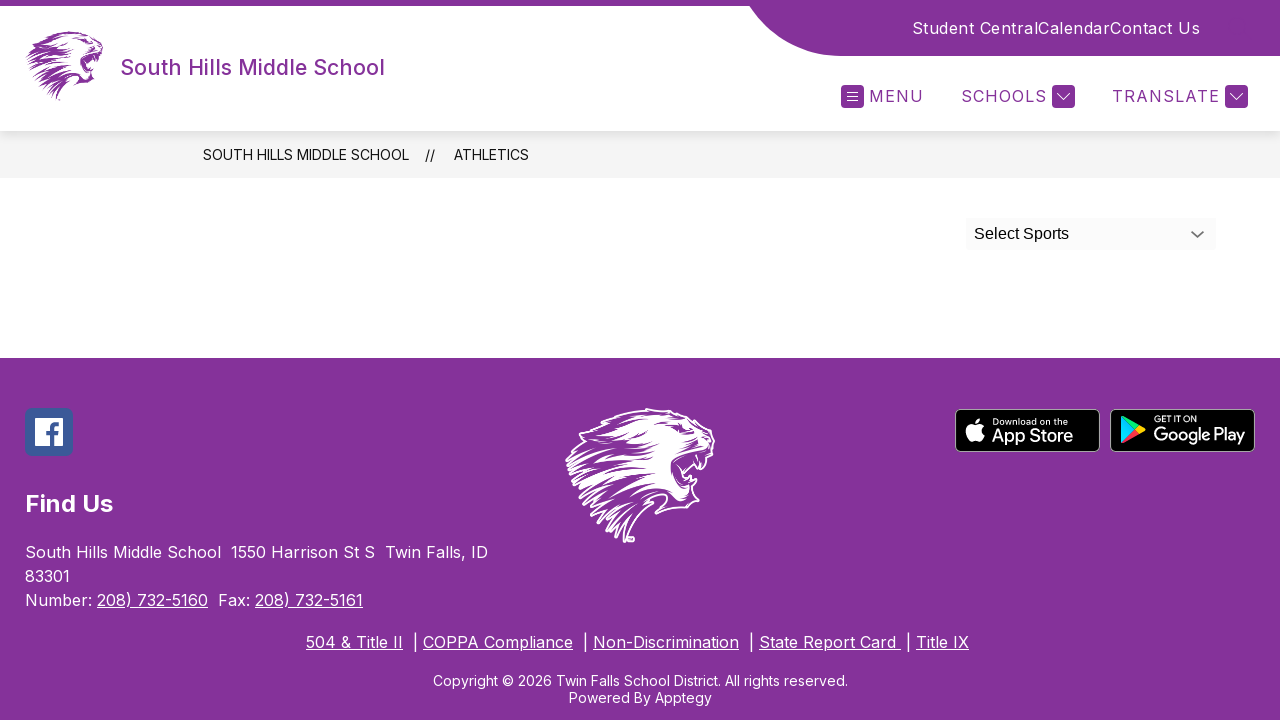

--- FILE ---
content_type: text/css
request_url: https://cmsv2-shared-assets.apptegy.net/Schools/Twin-Falls-School-District-4939/twin-falls-css.css
body_size: 514
content:
/* --------- START PeachJar Links -------------- */
#footer-f2 .peachjar-wrapper {
    display: flex;
    align-items: center;
    justify-content: flex-end;
    box-sizing: border-box;
    padding: 20px 0;
    width: 100%;
}

@media (max-width: 960px) {
    #footer-f2 .peachjar-wrapper {
        justify-content: center;
    }
}

#footer-f2 .additional-text p {
    text-align: center !important;
}
/* --------- END PeachJar Links -------------- */


/* --------- Remove LF profile image -------------- */
#live-feed-lf5 div.live-feed--card-description--icon img {
  display: none !important;
}
/* --------- END Remove LF profile image -------------- */


--- FILE ---
content_type: text/javascript
request_url: https://cmsv2-static-cdn-prod.apptegy.net/static_js/e23bc0153031d3b2a87e16abd2c4f37973a6e0af/_nuxt/BPo4O89X.js
body_size: 1855
content:
import b from"./DNJbgiH9.js";import{_ as F,J as L,e as r,d as i,f as _,g as o,b as m,h as d,F as u,r as f,t as a,H as T,j as g,m as y,L as $,n as v,aB as A,u as B,p as D,q as G,a as I,s as U,x as V}from"./DhsWKdIu.js";import S from"./Clt-vk0q.js";import{i as R}from"./BIINbSkH.js";import j from"./C3s1k0cB.js";import{b as k}from"./BRrI8QLQ.js";import{d as E}from"./Cc95M15D.js";import"./DjV7Y7Tl.js";import"./DPtiVfTU.js";const H=E({name:"Athletics",components:{Breadcrumbs:b,LoadingIndicator:$,Pagination:S,Filters:j},beforeRouteUpdate(e,s,n){(e.query.page_no!==s.query.page_no||!R(e.query.filter_ids,s.query.filter_ids))&&this.fetchAthletics(e.query),n()},async setup(){let e,s;const n=B(),{data:l}=([e,s]=D(()=>G("athletics",()=>k(n,V().query,U().$axios))),e=await e,s(),e);return I({title:n.getters.getSectionName}),l.value},data(){return{loading:!1,games:[],filters:[],tournament:"tournament",openScores:[]}},computed:{...y(["getAthletics","getLinks","getGlobals","getPathPrefix","getCustomSections","getSectionName"]),...y("translation",["getLanguage"]),htmlColors(){return{"--primary-color":A(this.getGlobals,"info.primary_color.hex","#000000")}}},watch:{"$route.query.page_no":{handler(e,s){e!==s&&window.scrollTo(0,0)}}},methods:{async fetchAthletics(e){this.loading=!0,this.totalPages=0;const{games:s,filters:n,totalPages:l,currentPage:p}=await k(this.$store,e,this.$axios);this.games=s,this.filters=n,this.totalPages=l,this.currentPage=p,this.loading=!1},onFilterChange(e){return e.length>0?v({query:{filter_ids:e.join(",")}}):v({query:null})},getDirections(e){return`https://www.google.com/maps/dir/?api=1&destination=${encodeURIComponent(e)}`},showScores(e,s){e.multi_line&&(this.openScores.includes(s)?this.openScores=this.openScores.filter(n=>n!==s):this.openScores.push(s))},getTagName(e){const s=this.filters.find(n=>n.id===e);return s&&s.name||""}}},"$u3KDTTr2XD"),O={id:"athletics"},z={class:"page-container"},J=["id"],K={class:"col-left"},X={class:"datetime"},M={class:"date"},Q={class:"time"},W={class:"col-right"},Y={class:"sport-tag"},Z=["onClick"],x={key:0,class:"title"},ee={class:"teams"},te={class:"team"},se={class:"team home-team"},oe={key:0,class:"scores"},ae={class:"score"},ne={class:"score home-score"},ie={key:2},re=["onClick"],le={id:"map-info"},ce=["href"],de={key:1,class:"tournament-scores"};function he(e,s,n,l,p,ue){const w=b,P=L("Filters"),C=$,q=S;return i(),r("div",O,[_(w,{crumbs:[{name:e.getGlobals.info.school_name,link:`${e.getPathPrefix}/`},{name:e.getSectionName,link:`${e.getPathPrefix}/athletics`}]},null,8,["crumbs"]),o("div",z,[_(P,{filters:e.filters,name:"athletics",placeholder:"Sports",onOnFilter:e.onFilterChange},null,8,["filters","onOnFilter"]),e.loading?(i(),m(C,{key:0})):(i(!0),r(u,{key:1},f(e.games,(t,c)=>(i(),r("div",{id:t.id,key:t.id,class:"page-container-item"},[o("div",K,[o("div",X,[o("div",M,a(t.month)+" "+a(t.day),1),o("div",Q,a(t.time),1)])]),o("div",W,[o("span",Y,a(e.getTagName(t.section_filter_id)),1),o("div",{class:T(["scores-box closed",[t.multi_line?e.tournament:"",e.openScores.includes(c)?"open":""]]),onClick:h=>e.showScores(t,c)},[t.title?(i(),r("div",x,a(t.title),1)):t.home_score&&t.away_score?(i(),r(u,{key:1},[o("div",ee,[o("div",te,[g(a(t.away_team),1),o("span",null," "+a(e.$t("pages.shared.at"))+" ",1)]),o("div",se,a(t.home_team),1)]),t.multi_line?d("",!0):(i(),r("div",oe,[o("div",ae,a(t.away_score),1),o("div",ne,a(t.home_score),1)]))],64)):(i(),r("div",ie,a(e.$t("pages.athletics.gameLocation",{awayTeam:t.away_team,homeTeam:t.home_team})),1))],10,Z),t.address?(i(),r("div",{key:0,class:"location",onClick:h=>e.showScores(t,c)},[o("span",le,a(t.address),1),o("a",{id:"map-link","aria-labelledby":"map-link map-info",href:e.getDirections(t.address),target:"_blank"},a(e.$t("pages.athletics.map")),9,ce)],8,re)):d("",!0),e.openScores.includes(c)?(i(),r("div",de,[(i(!0),r(u,null,f(t.score_lines,({id:h,text:N})=>(i(),r("span",{key:h},[g(a(N),1),s[0]||(s[0]=o("br",null,null,-1))]))),128))])):d("",!0)])],8,J))),128)),e.totalPages>1?(i(),m(q,{key:2,"current-page":e.currentPage,"total-pages":e.totalPages},null,8,["current-page","total-pages"])):d("",!0)])])}const $e=F(H,[["render",he],["__scopeId","data-v-3fb7aafe"]]);export{$e as default};
//# sourceMappingURL=BPo4O89X.js.map


--- FILE ---
content_type: text/javascript
request_url: https://cmsv2-shared-assets.apptegy.net/Schools/Twin-Falls-School-District-4939/twin-falls-js.js
body_size: 2316
content:
/* --------- START PeachJar Links -------------- */
const addPeachJarWidgets = () => {
    const peachJarData = {
        //Bickel Elementary School
        24669: {
            schools: "203201",
        },
        //Bridge Academy Middle School
        24668: {
            schools: "203227",
        },
        //Canyon Ridge High School
        24655: {
            schools: "203214",
        },
        //Harrison Elementary School
        24657: {
            schools: "203202",
        },
        //Lincoln Elementary School
        24666: {
            schools: "203203",
        },
        //Magic Valley High School
        24660: {
            schools: "203210",
        },
        //Morningside Elementary School
        24670: {
            schools: "203204",
        },
        //O’Leary Middle School
        24656: {
            schools: "203205",
        },
        //Oregon Trail Elementary School
        24658: {
            schools: "203200",
        },
        //Perrine Elementary School
        24662: {
            schools: "203209",
        },
        //Pillar Falls Elementary School
        24663: {
            schools: "203215",
        },
        //Robert Stuart Middle School
        24661: {
            schools: "203206",
        },
        //Rock Creek Elementary School
        24667: {
            schools: "203216",
        },
        //Sawtooth Elementary School
        24671: {
            schools: "203207",
        },
        //South Hills Middle School
        24665: {
            schools: "203228",
        },
        //Twin Falls High School
        24664: {
            schools: "203208",
        },
        //Twin Falls School District
        24378: {
            district: "50131",
        },
    };

    const orgID = window.clientWorkStateTemp.org;
    const widget = peachJarData[orgID];
    const { schools, district } = widget;

    let peachJarLink;
    if (schools) {
        peachJarLink = `https://app.peachjar.com/flyers/all/schools/${schools}/`;
    } else if (district) {
        peachJarLink = `https://app.peachjar.com/flyers/all/districts/${district}/`;
    }

    const footerWrapper = document.querySelector("#footer-f2 .footer-wrapper .download-links");
    if (footerWrapper) {
        const peachJarWrapper = document.createElement('div');
        peachJarWrapper.classList.add('peachjar-wrapper');

        const anchorElement = document.createElement('a');
        anchorElement.href = peachJarLink;

        const imgElement = document.createElement('img');
        imgElement.style.width = '175px';
        imgElement.src = 'https://app.peachjar.com/assets/flyers_medium_gray.svg';
        imgElement.alt = 'School Flyers Powered by Peachjar';
        imgElement.title = 'School Flyers Powered by Peachjar';

        anchorElement.appendChild(imgElement);
        peachJarWrapper.appendChild(anchorElement);
        footerWrapper.insertAdjacentElement('beforeend', peachJarWrapper);
    }
};

document.addEventListener("appLoaded", addPeachJarWidgets);
/* --------- END PeachJar Links -------------- */

class URLAdjuster {
  constructor() {
    this.observers = new Set()
    this.isActive = false
    this.urlPattern = /(?<!www\.)(?<!\w)tfsd\.org/g
    this.debouncedAdjust = this.debounce(this.adjustUrls.bind(this), 100)
  }

  debounce(func, wait) {
    let timeout
    return function(...args) {
      clearTimeout(timeout)
      timeout = setTimeout(() => func.apply(this, args), wait)
    }
  }

  adjustUrls() {
    const searchContainer = document.querySelector('.search-container')
    if (!searchContainer) return

    let adjustmentCount = 0

    const selectors = [
      '.link',
      'a[href*="tfsd.org"]:not([href*="www.tfsd.org"])',
      '.tag[href*="tfsd.org"]:not([href*="www.tfsd.org"])'
    ]

    selectors.forEach(selector => {
      const elements = searchContainer.querySelectorAll(selector)
      elements.forEach(element => {
        if (element.closest('.logo')) return;
        
        if (selector === '.link') {
          if (this.urlPattern.test(element.textContent)) {
            element.textContent = element.textContent.replace(this.urlPattern, 'www.tfsd.org')
            adjustmentCount++
          }
        } else {
          if (this.urlPattern.test(element.href)) {
            element.href = element.href.replace(this.urlPattern, 'www.tfsd.org')
            adjustmentCount++
          }
        }
      })
    })

    if (adjustmentCount > 0) {
      console.log(`URL Adjuster: Fixed ${adjustmentCount} URLs`)
    }
  }

  async waitForElement(selector, timeout = 3000) {
    const element = document.querySelector(selector)
    if (element) return element

    return new Promise((resolve, reject) => {
      const observer = new MutationObserver(() => {
        const element = document.querySelector(selector)
        if (element) {
          observer.disconnect()
          resolve(element)
        }
      })

      observer.observe(document.body, { childList: true, subtree: true })
      this.observers.add(observer)

      setTimeout(() => {
        observer.disconnect()
        this.observers.delete(observer)
        reject(new Error(`Element ${selector} not found`))
      }, timeout)
    })
  }

  setupSearchObserver() {
    if (this.isActive) return

    this.waitForElement('.search-container')
      .then(searchContainer => {
        this.adjustUrls()
        this.isActive = true

        const observer = new MutationObserver((mutations) => {
          const hasRelevantChanges = mutations.some(mutation => {
            if (mutation.type === 'childList') {
              return Array.from(mutation.addedNodes).some(node => {
                if (node.nodeType !== Node.ELEMENT_NODE) return false
                
                return (
                  node.classList?.contains('result') ||
                  node.classList?.contains('results') ||
                  node.querySelector?.('.result') ||
                  node.querySelector?.('.link') ||
                  node.tagName === 'A'
                )
              })
            }
            return false
          })

          if (hasRelevantChanges) {
            this.debouncedAdjust()
          }
        })

        observer.observe(searchContainer, {
          childList: true,
          subtree: true
        })

        this.observers.add(observer)
        searchContainer.setAttribute('data-url-observer', 'active')
        console.log('URL Adjuster: Search observer activated')
      })
      .catch(() => {
        this.isActive = false
        console.warn('URL Adjuster: Could not find search container')
      })
  }

  handleSearchState() {
    const isSearchOpen = new URLSearchParams(window.location.search).get('openSearch') === 'true'
    
    if (isSearchOpen && !this.isActive) {
      console.log('URL Adjuster: Search opened, setting up observer')
      this.setupSearchObserver()
    } else if (!isSearchOpen && this.isActive) {
      console.log('URL Adjuster: Search closed, cleaning up')
      this.cleanup()
    }
  }

  cleanup() {
    this.observers.forEach(observer => observer.disconnect())
    this.observers.clear()
    this.isActive = false
    
    const searchContainer = document.querySelector('.search-container')
    if (searchContainer) {
      searchContainer.removeAttribute('data-url-observer')
    }
    console.log('URL Adjuster: Cleaned up observers')
  }

  init() {
    let currentUrl = window.location.href
    let urlCheckTimer

    const checkUrl = () => {
      if (window.location.href !== currentUrl) {
        currentUrl = window.location.href
        clearTimeout(urlCheckTimer)
        urlCheckTimer = setTimeout(() => this.handleSearchState(), 100)
      }
    }

    window.addEventListener('popstate', () => {
      clearTimeout(urlCheckTimer)
      urlCheckTimer = setTimeout(() => this.handleSearchState(), 100)
    })

    const originalPushState = history.pushState
    const originalReplaceState = history.replaceState

    history.pushState = function(...args) {
      originalPushState.apply(history, args)
      clearTimeout(urlCheckTimer)
      urlCheckTimer = setTimeout(() => urlAdjuster.handleSearchState(), 100)
    }

    history.replaceState = function(...args) {
      originalReplaceState.apply(history, args)
      clearTimeout(urlCheckTimer)
      urlCheckTimer = setTimeout(() => urlAdjuster.handleSearchState(), 100)
    }

    console.log('URL Adjuster: Initialized')
    this.handleSearchState()
  }
}

const urlAdjuster = new URLAdjuster()

document.addEventListener('appLoaded', () => {
  setTimeout(() => {
    urlAdjuster.init()
  }, 100)
})

window.addEventListener('beforeunload', () => {
  urlAdjuster.cleanup()
})

/* ---------- START add www from logo -------------- */

document.addEventListener('appLoaded', () => {
  if (window.clientWorkStateTemp && window.clientWorkStateTemp.secondaryOrgId === 24378) {
    const logoLink = document.querySelector('.logo').closest('a');
    if (logoLink) {
      logoLink.href = 'https://www.tfsd.org';
    }
  }
});

/* ---------- END add www from logo -------------- */
